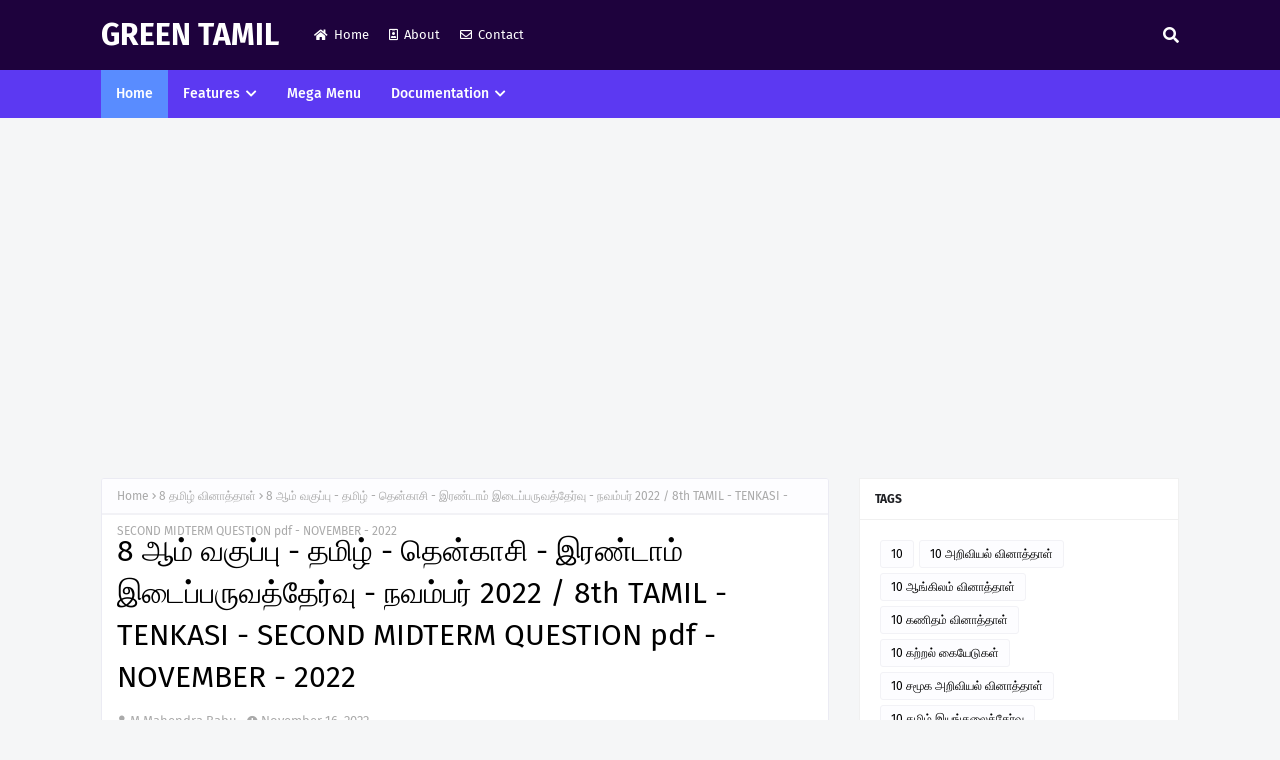

--- FILE ---
content_type: text/html; charset=utf-8
request_url: https://www.google.com/recaptcha/api2/aframe
body_size: 267
content:
<!DOCTYPE HTML><html><head><meta http-equiv="content-type" content="text/html; charset=UTF-8"></head><body><script nonce="sB7ShpbFKxGsSoakDQMxGQ">/** Anti-fraud and anti-abuse applications only. See google.com/recaptcha */ try{var clients={'sodar':'https://pagead2.googlesyndication.com/pagead/sodar?'};window.addEventListener("message",function(a){try{if(a.source===window.parent){var b=JSON.parse(a.data);var c=clients[b['id']];if(c){var d=document.createElement('img');d.src=c+b['params']+'&rc='+(localStorage.getItem("rc::a")?sessionStorage.getItem("rc::b"):"");window.document.body.appendChild(d);sessionStorage.setItem("rc::e",parseInt(sessionStorage.getItem("rc::e")||0)+1);localStorage.setItem("rc::h",'1768755668063');}}}catch(b){}});window.parent.postMessage("_grecaptcha_ready", "*");}catch(b){}</script></body></html>